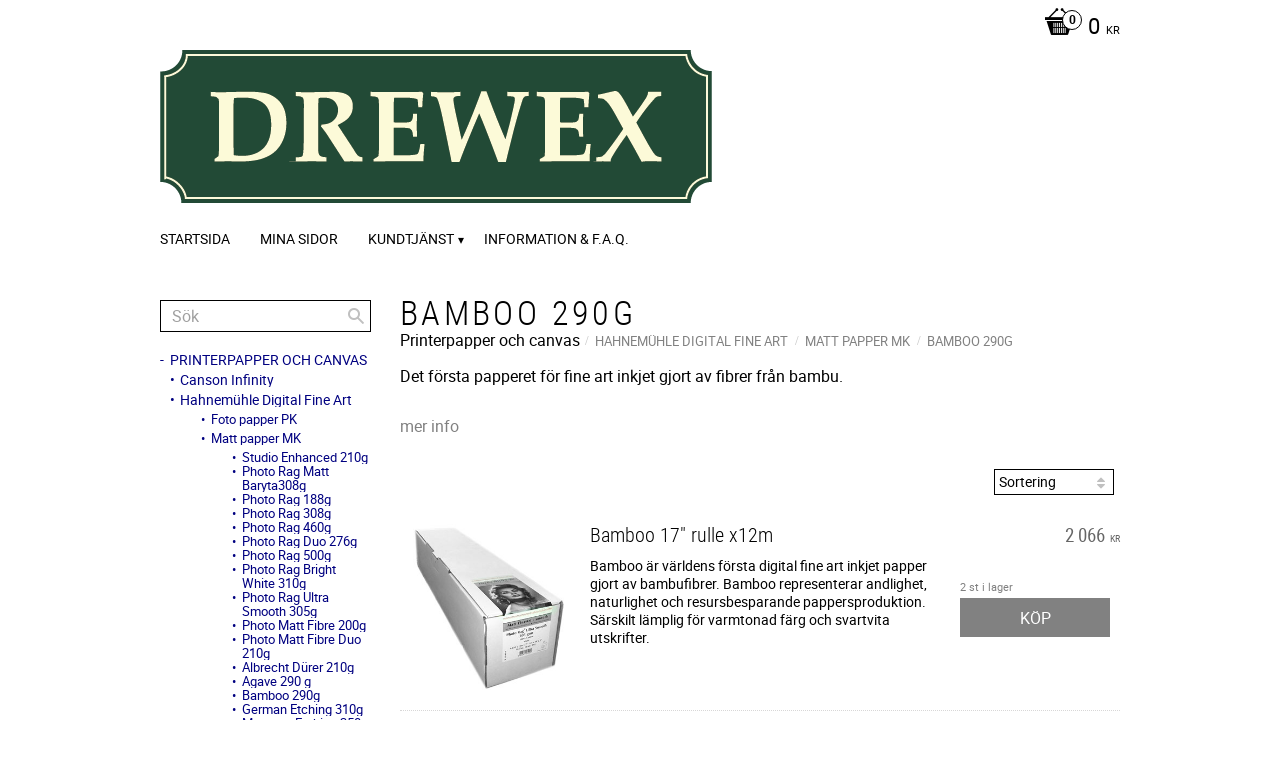

--- FILE ---
content_type: text/html; charset=UTF-8
request_url: https://webbutik.drewex.nu/category/bamboo-290g
body_size: 12736
content:
<!DOCTYPE html>
<html
     id="product-list-page"    class="no-js customer-accounts-enabled pricelist-1 incl-vat  has-sidebar root-category-83 category-60 theme-color-scheme-1 theme-background-pattern-0"
    lang="sv"
    dir="ltr"
    data-country="SE"
    data-currency="SEK"
>

    <head>
        <meta charset="UTF-8" />
        <title>Bamboo 290g</title>
                    <meta name="description" content="Det första papperet för fine art inkjet gjort av fibrer från bambu.mer info" />
                <meta name="viewport" content="width=device-width, initial-scale=1" />
        
                            <link rel="shortcut icon" href="https://cdn.starwebserver.se/shops/drewex/files/resurs-4.png?_=1738325288" />
        
                                    <link rel="canonical" href="https://webbutik.drewex.nu/category/bamboo-290g" />
        
                        
        
        
                        
                <link rel="stylesheet" href="https://cdn.starwebserver.se/62000/css/shop/shop.combined.min.css" />
                                                        
                            <link rel="stylesheet" href="https://cdn.starwebserver.se/62000/themes/milton/css/theme-plugins.combined.min.css" />
                    <link rel="stylesheet" href="https://cdn.starwebserver.se/62000/themes/milton/css/theme.min.css" />
        
                    <link rel="stylesheet" href="https://cdn.starwebserver.se/shops/drewex/themes/milton/css/shop-custom.min.css?_=1738329124" />
        
                <link href="https://fonts.googleapis.com/icon?family=Material+Icons" rel="stylesheet">

                <script>
            var docElement = document.documentElement;
            docElement.className = docElement.className.replace('no-js', 'js');
            eval(decodeURIComponent(Array.prototype.map.call(atob('[base64]'), function(c) {
                    return '%' + ('00' + c.charCodeAt(0).toString(16)).slice(-2)
                }).join('')));        </script>

                                            <meta property="og:site_name" content="Drewex AB" />
                                                <meta property="og:type" content="website" />
                                                <meta property="og:locale" content="sv_SE" />
                                                <meta property="og:title" content="Bamboo 290g" />
                                                <meta property="og:url" content="https://webbutik.drewex.nu/category/bamboo-290g" />
                                                <meta property="og:description" content="Det första papperet för fine art inkjet gjort av fibrer från bambu.mer info" />
                                                <meta property="og:image" content="https://cdn.starwebserver.se/shops/drewex/files/resurs-4.png?_=1738325288" />
                            <meta name="sws:no-image-url" content="https://cdn.starwebserver.se/img/no-image.png" />

        
        
        
        <script>
            var ecommerceContainerIdToProducts = {};

                      
            
            // use Object.assign to cast empty array to object
            ecommerceContainerIdToProducts = Object.assign({}, []);
                </script>

        
        
                    <script type="module" src="https://cdn.starwebserver.se/62000/shop/vendors/scripts/altcha/altcha.min.js"></script>
            </head>
    <body>
    
    
        
                                <div id="page-container">

    <header id="site-header">
        <div class="wrapper">
            <div class="content">

                <div class="main-content">
                    <div class="region first-region has-cart-block" data-region="headerTop" >    <div class="block cart-block block-33">
                <div class="cart-wrap empty-cart">

            <a class="header cart-header" href="/checkout" aria-label="Kundvagn">
                <span class="cart-title">Kundvagn</span>
                <span class="cart-item-count quantity">
                    <span class="cart-items-count-label visually-hidden">Antal produkter: </span>
                    <span class="number">0</span>
                    <span class="unit">st</span>
                </span>
                <span class="cart-sum-label">Totalt</span>
                <span class="price zero"><span class="amount">0</span><span class="currency"> kr</span></span>
                <span class="cart-icon" data-item-count="0" aria-hidden="true"></span>
            </a>

            <div class="cart-content">
                <span class="empty-cart-message">Kundvagnen är tom.</span>

                <ul class="items shopping-cart">

                    <li class="cart-subtotal shopping-cart-subtotal">
                        <span class="caption">Totalt</span>
                        <span class="price zero"><span class="amount">0</span><span class="currency"> kr</span></span>
                    </li>
                </ul>
                <p class="footer cart-footer">
                    <a href="#" class="cart-content-close">Stäng</a>
                    <a href="/checkout" class="checkout-link">Till kassan</a>
                </p>

            </div><!-- /.cart-content -->
        </div><!-- /.cart-wrap -->
            </div> <!-- /.cart-block -->
    <script type="text/x-mustache" id="cartTmpl">
        <div class="cart-wrap{{#hasItems}} cart-has-items{{/hasItems}}{{^hasItems}} empty-cart{{/hasItems}}">

            <a class="header cart-header" href="/checkout" aria-label="Kundvagn">
                <span class="cart-title">Kundvagn</span>
                <span class="cart-item-count quantity">
                    <span class="cart-items-count-label visually-hidden">Antal produkter: </span>
                    <span class="number">{{itemCount}}</span>
                    <span class="unit">st</span>
                </span>
                <span class="cart-sum-label">Totalt</span>
                {{{totalPriceSumHtml}}}
                <span class="cart-icon" data-item-count="{{itemCount}}" aria-hidden="true"></span>
            </a>

            <div class="cart-content">
                {{^items}}
                <span class="empty-cart-message">Kundvagnen är tom.</span>
                                    {{#dbCart}}
                    {{^isSaved}}
                    <span class="db-cart-message"><a href="/customer?redirect=%2Fcategory%2Fbamboo-290g" rel="nofollow">Logga in</a> för att hämta en sparad kundvagn.</span>
                    {{/isSaved}}
                    {{/dbCart}}
                                {{/items}}
                {{#hasItems}}
                {{#dbCart}}
                {{#isSaved}}
                <span class="db-cart-message">Din kundvagn är sparad.</span>
                {{/isSaved}}
                                    {{^isSaved}}
                    <span class="db-cart-message"><a href="/customer?redirect=%2Fcategory%2Fbamboo-290g" rel="nofollow">Logga in</a> för att spara din kundvagn.</span>
                    {{/isSaved}}
                                {{/dbCart}}
                {{/hasItems}}

                <ul class="items shopping-cart">
                    {{#items}}
                    <li class="cart-item shopping-cart-item" data-id-hash="{{idHash}}">
                        {{#productUrl}}<a href="{{productUrl}}">{{/productUrl}}
                            <h3 role="presentation" title="{{fullName}}">{{name}}</h3>
                            <h4 role="presentation">{{#hasVariants}}<span class="variant">{{concatAttributeValues}}</span>{{/hasVariants}}{{#stockStatusText}}<span class="stock-status">{{stockStatusText}}</span>{{/stockStatusText}}{{#displaySku}}<span class="sku" data-title="Artikelnr:">{{sku}}</span>{{/displaySku}}</h4>

                                                        {{#isBundle}}
                            <div class="bundled-product-items">
                                {{#bundledProducts}}
                                <div class="bundled-product-item">
                                    <span class="quantity"><span class="number">{{quantity}}</span><span class="unit"><abbr title="{{unitName}}">{{unitSymbol}}</abbr></span></span>
                                    <span class="title">{{name}}</span>{{#hasVariants}}<span class="variant">{{concatAttributeValues}}</span>{{/hasVariants}}<span class="sku" data-title="Artikelnr:">{{sku}}</span>
                                </div>
                                {{/bundledProducts}}
                            </div>
                            {{/isBundle}}

                            {{#productUrl}}</a>{{/productUrl}}
                        <p class="info cart-item-info">
                            <span class="quantity"><span class="number">{{quantity}}</span><span class="unit"><abbr title="{{unitName}}">{{unitSymbol}}</abbr></span></span>
                            {{{totalPriceHtml}}}
                        </p>
                        <button type="button" title="Ta bort" class="remove-item-action"><span>&times;</span></button>
                    </li>
                    {{/items}}

                    <li class="cart-subtotal shopping-cart-subtotal">
                        <span class="caption">Totalt</span>
                        {{{totalPriceSumHtml}}}
                    </li>
                </ul>
                <p class="footer cart-footer">
                    <a href="#" class="cart-content-close">Stäng</a>
                    <a href="/checkout" class="checkout-link">Till kassan</a>
                </p>

            </div><!-- /.cart-content -->
        </div><!-- /.cart-wrap -->
        </script>
</div>
                    <a href="https://webbutik.drewex.nu" id="home"><img id="shop-logo" src="https://cdn.starwebserver.se/shops/drewex/files/resurs-4.png?_=1738325288" alt="logo" width="552" height="153" /></a>
                    <div class="region last-region has-menu-block" data-region="header" >
<nav class="block menu-block block-31 custom custom-menu-block" aria-label="Meny">

    
    <ul class="menu menu-level-1" role="menubar">
                                <li class="menu-item menu-item-2 menu-level-1-item "
                            data-id="2"
                            data-level="1"
                            role="none"
                        >
                            <a href="/"  title="Startsida"
                                class="menu-title menu-title-2 menu-level-1-title "
                                data-level="1"
                                role="menuitem"
                                
                            >Startsida</a>
            
            
                        </li>
                        <li class="menu-item menu-item-3 menu-level-1-item "
                            data-id="3"
                            data-level="1"
                            role="none"
                        >
                            <a href="/customer"  title="Mina sidor"
                                class="menu-title menu-title-3 menu-level-1-title "
                                data-level="1"
                                role="menuitem"
                                
                            >Mina sidor</a>
            
            
                        </li>
                        <li class="menu-item menu-item-5 menu-level-1-item has-children menu-item-has-children"
                            data-id="5"
                            data-level="1"
                            role="none"
                        >
                            <a href="/customer-service"  title="Kundtjänst"
                                class="menu-title menu-title-5 menu-level-1-title has-children menu-title-has-children"
                                data-level="1"
                                role="menuitem"
                                aria-haspopup="true" aria-expanded="false"
                            >Kundtjänst</a>
            
                                <span class="toggle-static-child-menu toggle-child-menu" role="button" tabindex="0" aria-label="Visa underkategorier" aria-expanded="false" aria-controls="submenu-5"></span>
            
                                <ul class="menu menu-level-2" data-level="2" role="menu" aria-label="Underkategorier">
                                                <li class="menu-item menu-item-6 menu-level-2-item "
                                                    data-id="6"
                                                    data-level="2"
                                                    role="none"
                                                >
                                                    <a href="/page/hur-handlar-jag"  title="Hur handlar jag?"
                                                        class="menu-title menu-title-6 menu-level-2-title "
                                                        data-level="2"
                                                        role="menuitem"
                                                        
                                                    >Hur handlar jag?</a>
                                    
                                    
                                                </li>
                                                <li class="menu-item menu-item-7 menu-level-2-item "
                                                    data-id="7"
                                                    data-level="2"
                                                    role="none"
                                                >
                                                    <a href="/page/kopvillkor"  title="Köpvillkor"
                                                        class="menu-title menu-title-7 menu-level-2-title "
                                                        data-level="2"
                                                        role="menuitem"
                                                        
                                                    >Köpvillkor</a>
                                    
                                    
                                                </li>
                                                <li class="menu-item menu-item-8 menu-level-2-item "
                                                    data-id="8"
                                                    data-level="2"
                                                    role="none"
                                                >
                                                    <a href="/page/policy-och-cookies"  title="Policy och cookies"
                                                        class="menu-title menu-title-8 menu-level-2-title "
                                                        data-level="2"
                                                        role="menuitem"
                                                        
                                                    >Policy och cookies</a>
                                    
                                    
                                                </li>
                                                <li class="menu-item menu-item-9 menu-level-2-item "
                                                    data-id="9"
                                                    data-level="2"
                                                    role="none"
                                                >
                                                    <a href="/page/reklamation-och-retur"  title="Reklamation och retur"
                                                        class="menu-title menu-title-9 menu-level-2-title "
                                                        data-level="2"
                                                        role="menuitem"
                                                        
                                                    >Reklamation och retur</a>
                                    
                                    
                                                </li>
                                </ul>
            
                        </li>
                        <li class="menu-item menu-item-10 menu-level-1-item "
                            data-id="10"
                            data-level="1"
                            role="none"
                        >
                            <a href="/page/information-f-a-q"  title="Information &amp; F.A.Q."
                                class="menu-title menu-title-10 menu-level-1-title "
                                data-level="1"
                                role="menuitem"
                                
                            >Information &amp; F.A.Q.</a>
            
            
                        </li>
            </ul>
</nav>

        <script type="text/x-mustache" id="nodesPartialTmpl">
    {{#nodes}}
        {{^hidden}}
            <li class="menu-item menu-item-{{nodeId}} menu-level-{{nodeLevel}}-item {{cssClasses}}{{#dynamicNode}} dynamic-menu-item{{/dynamicNode}}{{#hasChildren}} menu-item-has-children{{/hasChildren}}"
                data-id="{{nodeId}}"
                data-level="{{nodeLevel}}"
                role="none"
            >
                <a href="{{permalink}}" {{#newWindow}}target="_blank" rel="noopener"{{/newWindow}} title="{{value}}"
                    class="menu-title menu-title-{{nodeId}} menu-level-{{nodeLevel}}-title {{cssClasses}}{{#dynamicNode}} dynamic-menu-title{{/dynamicNode}}{{#hasChildren}} menu-title-has-children{{/hasChildren}}"
                    data-level="{{nodeLevel}}"
                    role="menuitem"
                    {{#hasChildren}}aria-haspopup="true" aria-expanded="false"{{/hasChildren}}
                >{{value}}</a>

                {{#hasChildren}}
                    <span class="{{#dynamicNode}}toggle-dynamic-child-menu{{/dynamicNode}}{{^dynamicNode}}toggle-static-child-menu{{/dynamicNode}} toggle-child-menu" role="button" tabindex="0" aria-label="Visa underkategorier" aria-expanded="false" aria-controls="submenu-{{nodeId}}"></span>

                    <ul class="menu menu-level-{{childNodeLevel}}" data-level="{{childNodeLevel}}" role="menu" aria-label="Underkategorier">
                        {{>nodesPartial}}
                    </ul>
                {{/hasChildren}}

            </li>
        {{/hidden}}
    {{/nodes}}
</script>
    <script type="text/x-mustache" id="menuTreeTmpl">
            {{>nodesPartial}}
        </script>
</div>
                </div>
                <a href="#menu" id="menu"></a>

            </div><!-- .content -->
        </div><!-- .wrapper -->
    </header><!-- #site-header -->

    <div id="content" class="site-content">

        <main id="main-content" >

                <h1 class="page-headline">Bamboo 290g</h1>
<article class="region has-category-block has-product-list-block has-text-block" data-region="0" >
    
    <div class="block category-block block-13" data-category-id="60">

                            <script type="text/x-mustache" id="categoryBreadcrumbPartialTmpl">
                {{#nodes}}
                    {{#isOpen}}
                        {{#openPage}}
                            <a href="{{shopUrl}}" class="breadcrumb"><span>{{name}}</span></a>
                        {{/openPage}}
                        {{^openPage}}
                            <span class="breadcrumb">{{name}}</span>
                        {{/openPage}}
                        {{>categoryBreadcrumbPartial}}
                    {{/isOpen}}
                    {{^isOpen}}
                        {{#selected}}
                            {{#openPage}}
                                <a href="{{shopUrl}}" class="breadcrumb current-breadcrumb"><span>{{name}}</span></a>
                            {{/openPage}}
                            {{^openPage}}
                                <span class="breadcrumb">{{name}}</span>
                            {{/openPage}}
                        {{/selected}}
                    {{/isOpen}}
                {{/nodes}}
            </script>
                        <div class="breadcrumbs">
                                                                <span class="breadcrumb">Printerpapper och canvas</span>
                                                                        <a href="/category/hahnemhle-digital-fine-art" class="breadcrumb"><span>Hahnemühle Digital Fine Art</span></a>
                                                                                                <a href="/category/matt-papper-mk-2" class="breadcrumb"><span>Matt papper MK</span></a>
                                                                                                                            <a href="/category/bamboo-290g" class="breadcrumb current-breadcrumb"><span>Bamboo 290g</span></a>
                                                                                                                                                                                                                                                                                                            </div>
            <script type="text/x-mustache" id="rootCategoriesBreadcrumbTmpl">
                    {{>categoryBreadcrumbPartial}}
                </script>
        

                

                <div class="description category-description"><p>Det första papperet för fine art inkjet gjort av fibrer från bambu.<br /><br /><a href="http://www.hahnemuehle.com/prod/en/212/398/bamboo-290-gsm.html" target="_blank">mer info </a></p></div>
    </div>

<div aria-live="polite" aria-atomic="true" class="visually-hidden favorite-status-announcer"></div>

<div class="block product-list-block block-14"
    data-update-url="/category/60/get-product-list-tmpl-data"
    data-block-id="14"
>

    
    
<div class="product-list">
    
    <!-- Status announcers for screen readers - WCAG 4.1.3 -->
        <div id="cart-announcer-69746a39e2e28-1" class="cart-status-announcer visually-hidden" aria-live="polite" aria-atomic="true" role="status"></div>
    <div id="cart-announcer-69746a39e2e28-2" class="cart-status-announcer visually-hidden" aria-live="polite" aria-atomic="true" role="status"></div>

    <!-- Status announcer for screen readers - WCAG 4.1.3 -->
    <div class="gallery-layout-status-announcer visually-hidden" aria-live="polite" aria-atomic="true" role="status"></div>

            <div class="gallery-header">

            <div class="pagination single-page"></div>
                            <form action="#" class="sort-order field-wrap select-type">
                    <label for="sort-by-select" class="caption visually-hidden"><span>Välj sortering</span></label>
                    <div class="control">
                        <select id="sort-by-select" class="sort-by-select" data-selected="default">
                            <option value="default">Sortering</option>
                            <option value="nameAsc">Produktnamn A-Ö</option>
                            <option value="nameDesc">Produktnamn Ö-A</option>
                            <option value="priceAsc">Lägsta pris</option>
                            <option value="priceDesc">Högsta pris</option>
                            <option value="idDesc">Nyast</option>
                            <option value="idAsc">Äldst</option>
                            <option value="skuAsc">Artikelnummer A-Ö</option>
                            <option value="skuDesc">Artikelnummer Ö-A</option>
                                                    </select>
                    </div>
                </form>
            
            
        </div>
    
                        


    <ul class="products
            gallery products-gallery
            product-list-container
            gallery-layout-1                        ratings            region-search                         has-info-buy-buttons                    "
        data-ga-ecommerce-list-id="category60"
        data-block-id="14"
        >

                    
<li
    class="gallery-item gallery-item-stock-status-1 "
    
>
    <a
        href="/product/bamboo-17-rulle-x12m"
        class="gallery-info-link product-info"
        title="Bamboo 17&quot; rulle x12m - Bamboo är världens första digital fine art inkjet papper gjort av bambufibrer. Bamboo representerar andlighet, naturlighet och resursbesparande pappersproduktion. Särskilt lämplig för varmtonad färg och svartvita utskrifter."
        data-sku="10643467"
        data-id="287"
    >

            <figure>
                <div class="figure-content">
                    <div class="img-wrap">
                        <img
                                                            class="lazy"
                                src="https://cdn.starwebserver.se/img/no-image.png"
                                data-src="https://cdn.starwebserver.se/shops/drewex/files/cache/roll-hahn_tiny.jpg?_=1495195035"
                                data-srcset="https://cdn.starwebserver.se/shops/drewex/files/cache/roll-hahn_micro.jpg?_=1495195035 100w, https://cdn.starwebserver.se/shops/drewex/files/cache/roll-hahn_tiny.jpg?_=1495195035 300w"
                                        data-sizes="(max-width: 501px) 50vw, (max-width: 850px) calc(100vw / 3), (max-width: 1201px) 25vw, (max-width: 1601px) 20vw, (min-width: 1601px) calc(100vw / 6)"
                                                        width="300" height="316" title="" alt="Bamboo 17&quot; rulle x12m"
                            data-ratio="0.949"
                            data-view-format="square_portrait"
                        />
                    </div>
                </div>
            </figure>

        <div class="details">

            <div class="description gallery-item-description">
                <h3>Bamboo 17&quot; rulle x12m</h3>
                <p class="short-description">Bamboo är världens första digital fine art inkjet papper gjort av bambufibrer. Bamboo representerar andlighet, naturlighet och resursbesparande pappersproduktion. Särskilt lämplig för varmtonad färg och svartvita utskrifter.</p>
                <p class="product-sku" title="Artikelnr">10643467</p>
            </div>

                <div class="product-price">
                        <span class="price"><span class="amount">2 066</span><span class="currency"> kr</span></span>
                        <span class="unit">/ <abbr title="Styck">st</abbr></span>
                </div>
        </div><!-- /.details -->


    </a>
    
    <div class="product-offer">
            <dl class="product-details">
                <dt class="stock-status-label">Lagerstatus</dt><dd class="stock-status">2 st i lager</dd>
            </dl>
                    <button type="button" class="button add-to-cart-action add-to-cart" data-name="Bamboo 17&quot; rulle x12m" data-sku="10643467" data-price="2066" data-currency="SEK"><span>Köp</span></button>
            </div><!-- /.product-offer -->
</li>
            
<li
    class="gallery-item gallery-item-stock-status-1 "
    
>
    <a
        href="/product/bamboo-24-rulle-x12m"
        class="gallery-info-link product-info"
        title="Bamboo 24&quot; rulle x12m - Bamboo är världens första digital fine art inkjet papper gjort av bambufibrer. Bamboo representerar andlighet, naturlighet och resursbesparande pappersproduktion. Särskilt lämplig för varmtonad färg och svartvita utskrifter."
        data-sku="10643466"
        data-id="288"
    >

            <figure>
                <div class="figure-content">
                    <div class="img-wrap">
                        <img
                                                            class="lazy"
                                src="https://cdn.starwebserver.se/img/no-image.png"
                                data-src="https://cdn.starwebserver.se/shops/drewex/files/cache/roll-hahn_tiny.jpg?_=1495195035"
                                data-srcset="https://cdn.starwebserver.se/shops/drewex/files/cache/roll-hahn_micro.jpg?_=1495195035 100w, https://cdn.starwebserver.se/shops/drewex/files/cache/roll-hahn_tiny.jpg?_=1495195035 300w"
                                        data-sizes="(max-width: 501px) 50vw, (max-width: 850px) calc(100vw / 3), (max-width: 1201px) 25vw, (max-width: 1601px) 20vw, (min-width: 1601px) calc(100vw / 6)"
                                                        width="300" height="316" title="" alt="Bamboo 24&quot; rulle x12m"
                            data-ratio="0.949"
                            data-view-format="square_portrait"
                        />
                    </div>
                </div>
            </figure>

        <div class="details">

            <div class="description gallery-item-description">
                <h3>Bamboo 24&quot; rulle x12m</h3>
                <p class="short-description">Bamboo är världens första digital fine art inkjet papper gjort av bambufibrer. Bamboo representerar andlighet, naturlighet och resursbesparande pappersproduktion. Särskilt lämplig för varmtonad färg och svartvita utskrifter.</p>
                <p class="product-sku" title="Artikelnr">10643466</p>
            </div>

                <div class="product-price">
                        <span class="price"><span class="amount">2 887</span><span class="currency"> kr</span></span>
                        <span class="unit">/ <abbr title="Styck">st</abbr></span>
                </div>
        </div><!-- /.details -->


    </a>
    
    <div class="product-offer">
            <dl class="product-details">
                <dt class="stock-status-label">Lagerstatus</dt><dd class="stock-status">2 st i lager</dd>
            </dl>
                    <button type="button" class="button add-to-cart-action add-to-cart" data-name="Bamboo 24&quot; rulle x12m" data-sku="10643466" data-price="2887" data-currency="SEK"><span>Köp</span></button>
            </div><!-- /.product-offer -->
</li>
            
<li
    class="gallery-item gallery-item-stock-status-1 "
    
>
    <a
        href="/product/bamboo-290g-a2-box-med-25-ark"
        class="gallery-info-link product-info"
        title="Bamboo 290g, A2 box med 25 ark - Bamboo är världens första digital fine art inkjet papper gjort av bambufibrer. Bamboo representerar andlighet, naturlighet och resursbesparande pappersproduktion. Särskilt lämplig för varmtonad färg och svartvita utskrifter."
        data-sku="10641608"
        data-id="295"
    >

            <figure>
                <div class="figure-content">
                    <div class="img-wrap">
                        <img
                                                            class="lazy"
                                src="https://cdn.starwebserver.se/img/no-image.png"
                                data-src="https://cdn.starwebserver.se/shops/drewex/files/cache/t140-dfa_muster_bamboo_tiny.jpg?_=1495195040"
                                data-srcset="https://cdn.starwebserver.se/shops/drewex/files/cache/t140-dfa_muster_bamboo_micro.jpg?_=1495195040 100w, https://cdn.starwebserver.se/shops/drewex/files/cache/t140-dfa_muster_bamboo_tiny.jpg?_=1495195040 300w"
                                        data-sizes="(max-width: 501px) 50vw, (max-width: 850px) calc(100vw / 3), (max-width: 1201px) 25vw, (max-width: 1601px) 20vw, (min-width: 1601px) calc(100vw / 6)"
                                                        width="140" height="196" title="" alt="Bamboo 290g, A2 box med 25 ark"
                            data-ratio="0.714"
                            data-view-format="portrait"
                        />
                    </div>
                </div>
            </figure>

        <div class="details">

            <div class="description gallery-item-description">
                <h3>Bamboo 290g, A2 box med 25 ark</h3>
                <p class="short-description">Bamboo är världens första digital fine art inkjet papper gjort av bambufibrer. Bamboo representerar andlighet, naturlighet och resursbesparande pappersproduktion. Särskilt lämplig för varmtonad färg och svartvita utskrifter.</p>
                <p class="product-sku" title="Artikelnr">10641608</p>
            </div>

                <div class="product-price">
                        <span class="price"><span class="amount">2 588</span><span class="currency"> kr</span></span>
                        <span class="unit">/ <abbr title="Styck">st</abbr></span>
                </div>
        </div><!-- /.details -->


    </a>
    
    <div class="product-offer">
            <dl class="product-details">
                <dt class="stock-status-label">Lagerstatus</dt><dd class="stock-status">3 st i lager</dd>
            </dl>
                    <button type="button" class="button add-to-cart-action add-to-cart" data-name="Bamboo 290g, A2 box med 25 ark" data-sku="10641608" data-price="2588" data-currency="SEK"><span>Köp</span></button>
            </div><!-- /.product-offer -->
</li>
            
<li
    class="gallery-item gallery-item-stock-status-1 "
    
>
    <a
        href="/product/bamboo-290g-a3-box-med-25-ark"
        class="gallery-info-link product-info"
        title="Bamboo 290g, A3 box med 25 ark - Bamboo är världens första digital fine art inkjet papper gjort av bambufibrer. Bamboo representerar andlighet, naturlighet och resursbesparande pappersproduktion. Särskilt lämplig för varmtonad färg och svartvita utskrifter."
        data-sku="10641610"
        data-id="293"
    >

            <figure>
                <div class="figure-content">
                    <div class="img-wrap">
                        <img
                                                            class="lazy"
                                src="https://cdn.starwebserver.se/img/no-image.png"
                                data-src="https://cdn.starwebserver.se/shops/drewex/files/cache/t140-dfa_muster_bamboo_tiny.jpg?_=1495195040"
                                data-srcset="https://cdn.starwebserver.se/shops/drewex/files/cache/t140-dfa_muster_bamboo_micro.jpg?_=1495195040 100w, https://cdn.starwebserver.se/shops/drewex/files/cache/t140-dfa_muster_bamboo_tiny.jpg?_=1495195040 300w"
                                        data-sizes="(max-width: 501px) 50vw, (max-width: 850px) calc(100vw / 3), (max-width: 1201px) 25vw, (max-width: 1601px) 20vw, (min-width: 1601px) calc(100vw / 6)"
                                                        width="140" height="196" title="" alt="Bamboo 290g, A3 box med 25 ark"
                            data-ratio="0.714"
                            data-view-format="portrait"
                        />
                    </div>
                </div>
            </figure>

        <div class="details">

            <div class="description gallery-item-description">
                <h3>Bamboo 290g, A3 box med 25 ark</h3>
                <p class="short-description">Bamboo är världens första digital fine art inkjet papper gjort av bambufibrer. Bamboo representerar andlighet, naturlighet och resursbesparande pappersproduktion. Särskilt lämplig för varmtonad färg och svartvita utskrifter.</p>
                <p class="product-sku" title="Artikelnr">10641610</p>
            </div>

                <div class="product-price">
                        <span class="price"><span class="amount">1 324</span><span class="currency"> kr</span></span>
                        <span class="unit">/ <abbr title="Styck">st</abbr></span>
                </div>
        </div><!-- /.details -->


    </a>
    
    <div class="product-offer">
            <dl class="product-details">
                <dt class="stock-status-label">Lagerstatus</dt><dd class="stock-status">3 st i lager</dd>
            </dl>
                    <button type="button" class="button add-to-cart-action add-to-cart" data-name="Bamboo 290g, A3 box med 25 ark" data-sku="10641610" data-price="1324" data-currency="SEK"><span>Köp</span></button>
            </div><!-- /.product-offer -->
</li>
            
<li
    class="gallery-item gallery-item-stock-status-1 "
    
>
    <a
        href="/product/bamboo-290g-a3-box-med-25-ark-2"
        class="gallery-info-link product-info"
        title="Bamboo 290g, A3+ box med 25 ark - Bamboo är världens första digital fine art inkjet papper gjort av bambufibrer. Bamboo representerar andlighet, naturlighet och resursbesparande pappersproduktion. Särskilt lämplig för varmtonad färg och svartvita utskrifter."
        data-sku="10641609"
        data-id="294"
    >

            <figure>
                <div class="figure-content">
                    <div class="img-wrap">
                        <img
                                                            class="lazy"
                                src="https://cdn.starwebserver.se/img/no-image.png"
                                data-src="https://cdn.starwebserver.se/shops/drewex/files/cache/t140-dfa_muster_bamboo_tiny.jpg?_=1495195040"
                                data-srcset="https://cdn.starwebserver.se/shops/drewex/files/cache/t140-dfa_muster_bamboo_micro.jpg?_=1495195040 100w, https://cdn.starwebserver.se/shops/drewex/files/cache/t140-dfa_muster_bamboo_tiny.jpg?_=1495195040 300w"
                                        data-sizes="(max-width: 501px) 50vw, (max-width: 850px) calc(100vw / 3), (max-width: 1201px) 25vw, (max-width: 1601px) 20vw, (min-width: 1601px) calc(100vw / 6)"
                                                        width="140" height="196" title="" alt="Bamboo 290g, A3+ box med 25 ark"
                            data-ratio="0.714"
                            data-view-format="portrait"
                        />
                    </div>
                </div>
            </figure>

        <div class="details">

            <div class="description gallery-item-description">
                <h3>Bamboo 290g, A3+ box med 25 ark</h3>
                <p class="short-description">Bamboo är världens första digital fine art inkjet papper gjort av bambufibrer. Bamboo representerar andlighet, naturlighet och resursbesparande pappersproduktion. Särskilt lämplig för varmtonad färg och svartvita utskrifter.</p>
                <p class="product-sku" title="Artikelnr">10641609</p>
            </div>

                <div class="product-price">
                        <span class="price"><span class="amount">1 683</span><span class="currency"> kr</span></span>
                        <span class="unit">/ <abbr title="Styck">st</abbr></span>
                </div>
        </div><!-- /.details -->


    </a>
    
    <div class="product-offer">
            <dl class="product-details">
                <dt class="stock-status-label">Lagerstatus</dt><dd class="stock-status">7 st i lager</dd>
            </dl>
                    <button type="button" class="button add-to-cart-action add-to-cart" data-name="Bamboo 290g, A3+ box med 25 ark" data-sku="10641609" data-price="1683" data-currency="SEK"><span>Köp</span></button>
            </div><!-- /.product-offer -->
</li>
            
<li
    class="gallery-item gallery-item-stock-status-1 "
    
>
    <a
        href="/product/bamboo-290g-a4-box-med-25-ark"
        class="gallery-info-link product-info"
        title="Bamboo 290g, A4 box 25 ark - Bamboo är världens första digital fine art inkjet papper gjort av bambufibrer. Bamboo representerar andlighet, naturlighet och resursbesparande pappersproduktion. Särskilt lämplig för varmtonad färg och svartvita utskrifter."
        data-sku="10641611"
        data-id="292"
    >

            <figure>
                <div class="figure-content">
                    <div class="img-wrap">
                        <img
                                                            class="lazy"
                                src="https://cdn.starwebserver.se/img/no-image.png"
                                data-src="https://cdn.starwebserver.se/shops/drewex/files/cache/t140-dfa_muster_bamboo_tiny.jpg?_=1495195040"
                                data-srcset="https://cdn.starwebserver.se/shops/drewex/files/cache/t140-dfa_muster_bamboo_micro.jpg?_=1495195040 100w, https://cdn.starwebserver.se/shops/drewex/files/cache/t140-dfa_muster_bamboo_tiny.jpg?_=1495195040 300w"
                                        data-sizes="(max-width: 501px) 50vw, (max-width: 850px) calc(100vw / 3), (max-width: 1201px) 25vw, (max-width: 1601px) 20vw, (min-width: 1601px) calc(100vw / 6)"
                                                        width="140" height="196" title="" alt="Bamboo 290g, A4 box 25 ark"
                            data-ratio="0.714"
                            data-view-format="portrait"
                        />
                    </div>
                </div>
            </figure>

        <div class="details">

            <div class="description gallery-item-description">
                <h3>Bamboo 290g, A4 box 25 ark</h3>
                <p class="short-description">Bamboo är världens första digital fine art inkjet papper gjort av bambufibrer. Bamboo representerar andlighet, naturlighet och resursbesparande pappersproduktion. Särskilt lämplig för varmtonad färg och svartvita utskrifter.</p>
                <p class="product-sku" title="Artikelnr">10641611</p>
            </div>

                <div class="product-price">
                        <span class="price"><span class="amount">668</span><span class="currency"> kr</span></span>
                        <span class="unit">/ <abbr title="Styck">st</abbr></span>
                </div>
        </div><!-- /.details -->


    </a>
    
    <div class="product-offer">
            <dl class="product-details">
                <dt class="stock-status-label">Lagerstatus</dt><dd class="stock-status">5 st i lager</dd>
            </dl>
                    <button type="button" class="button add-to-cart-action add-to-cart" data-name="Bamboo 290g, A4 box 25 ark" data-sku="10641611" data-price="668" data-currency="SEK"><span>Köp</span></button>
            </div><!-- /.product-offer -->
</li>
            
<li
    class="gallery-item gallery-item-stock-status-1 "
    
>
    <a
        href="/product/bamboo-36-rulle-x12m"
        class="gallery-info-link product-info"
        title="Bamboo 36&quot; rulle x12m - Bamboo är världens första digital fine art inkjet papper gjort av bambufibrer. Bamboo representerar andlighet, naturlighet och resursbesparande pappersproduktion. Särskilt lämplig för varmtonad färg och svartvita utskrifter."
        data-sku="10643465"
        data-id="289"
    >

            <figure>
                <div class="figure-content">
                    <div class="img-wrap">
                        <img
                                                            class="lazy"
                                src="https://cdn.starwebserver.se/img/no-image.png"
                                data-src="https://cdn.starwebserver.se/shops/drewex/files/cache/roll-hahn_tiny.jpg?_=1495195035"
                                data-srcset="https://cdn.starwebserver.se/shops/drewex/files/cache/roll-hahn_micro.jpg?_=1495195035 100w, https://cdn.starwebserver.se/shops/drewex/files/cache/roll-hahn_tiny.jpg?_=1495195035 300w"
                                        data-sizes="(max-width: 501px) 50vw, (max-width: 850px) calc(100vw / 3), (max-width: 1201px) 25vw, (max-width: 1601px) 20vw, (min-width: 1601px) calc(100vw / 6)"
                                                        width="300" height="316" title="" alt="Bamboo 36&quot; rulle x12m"
                            data-ratio="0.949"
                            data-view-format="square_portrait"
                        />
                    </div>
                </div>
            </figure>

        <div class="details">

            <div class="description gallery-item-description">
                <h3>Bamboo 36&quot; rulle x12m</h3>
                <p class="short-description">Bamboo är världens första digital fine art inkjet papper gjort av bambufibrer. Bamboo representerar andlighet, naturlighet och resursbesparande pappersproduktion. Särskilt lämplig för varmtonad färg och svartvita utskrifter.</p>
                <p class="product-sku" title="Artikelnr">10643465</p>
            </div>

                <div class="product-price">
                        <span class="price"><span class="amount">4 289</span><span class="currency"> kr</span></span>
                        <span class="unit">/ <abbr title="Styck">st</abbr></span>
                </div>
        </div><!-- /.details -->


    </a>
    
    <div class="product-offer">
            <dl class="product-details">
                <dt class="stock-status-label">Lagerstatus</dt><dd class="stock-status">1 st i lager</dd>
            </dl>
                    <button type="button" class="button add-to-cart-action add-to-cart" data-name="Bamboo 36&quot; rulle x12m" data-sku="10643465" data-price="4289" data-currency="SEK"><span>Köp</span></button>
            </div><!-- /.product-offer -->
</li>
            
<li
    class="gallery-item gallery-item-stock-status-1 "
    
>
    <a
        href="/product/bamboo-44-rulle-x12m"
        class="gallery-info-link product-info"
        title="Bamboo 44&quot; rulle x12m - Bamboo är världens första digital fine art inkjet papper gjort av bambufibrer. Bamboo representerar andlighet, naturlighet och resursbesparande pappersproduktion. Särskilt lämplig för varmtonad färg och svartvita utskrifter."
        data-sku="10643464"
        data-id="290"
    >

            <figure>
                <div class="figure-content">
                    <div class="img-wrap">
                        <img
                                                            class="lazy"
                                src="https://cdn.starwebserver.se/img/no-image.png"
                                data-src="https://cdn.starwebserver.se/shops/drewex/files/cache/roll-hahn_tiny.jpg?_=1495195035"
                                data-srcset="https://cdn.starwebserver.se/shops/drewex/files/cache/roll-hahn_micro.jpg?_=1495195035 100w, https://cdn.starwebserver.se/shops/drewex/files/cache/roll-hahn_tiny.jpg?_=1495195035 300w"
                                        data-sizes="(max-width: 501px) 50vw, (max-width: 850px) calc(100vw / 3), (max-width: 1201px) 25vw, (max-width: 1601px) 20vw, (min-width: 1601px) calc(100vw / 6)"
                                                        width="300" height="316" title="" alt="Bamboo 44&quot; rulle x12m"
                            data-ratio="0.949"
                            data-view-format="square_portrait"
                        />
                    </div>
                </div>
            </figure>

        <div class="details">

            <div class="description gallery-item-description">
                <h3>Bamboo 44&quot; rulle x12m</h3>
                <p class="short-description">Bamboo är världens första digital fine art inkjet papper gjort av bambufibrer. Bamboo representerar andlighet, naturlighet och resursbesparande pappersproduktion. Särskilt lämplig för varmtonad färg och svartvita utskrifter.</p>
                <p class="product-sku" title="Artikelnr">10643464</p>
            </div>

                <div class="product-price">
                        <span class="price"><span class="amount">5 190</span><span class="currency"> kr</span></span>
                        <span class="unit">/ <abbr title="Styck">st</abbr></span>
                </div>
        </div><!-- /.details -->


    </a>
    
    <div class="product-offer">
            <dl class="product-details">
                <dt class="stock-status-label">Lagerstatus</dt><dd class="stock-status">1 st i lager</dd>
            </dl>
                    <button type="button" class="button add-to-cart-action add-to-cart" data-name="Bamboo 44&quot; rulle x12m" data-sku="10643464" data-price="5190" data-currency="SEK"><span>Köp</span></button>
            </div><!-- /.product-offer -->
</li>
            </ul> <!-- /.products -->
            <script>
            window.lazyFunctions = {
                secondary: function (element) {
                    if (!element.closest('.figure-content') || !element.closest('.img-wrap')) return;

                    element.addEventListener('load', function() {
                        if (element.closest('.figure-content').matches(':hover')) {
                            element.closest('.img-wrap').children[0].style.display = 'none';
                        }
                        element.closest('.figure-content').addEventListener('pointerenter', function (event) {
                            if (event.target.firstElementChild.childElementCount > 1) {
                                event.target.firstElementChild.firstElementChild.style.display = 'none';
                            }
                        });
                        element.closest('.figure-content').addEventListener('pointerleave', function (event) {
                            if (event.target.firstElementChild.childElementCount > 1) {
                                event.target.firstElementChild.firstElementChild.style = {};
                            }
                        });
                    }, { once: true });
                },
            }
            function executeLazyFunction(element) {
                var lazyFunctionName = element.getAttribute("data-lazy-function");
                var lazyFunction = window.lazyFunctions[lazyFunctionName];
                if (!lazyFunction) return;
                lazyFunction(element);
            }
            window.lazyLoadOptions = {
                unobserve_entered: true,
                callback_enter: executeLazyFunction,
            };
            window.addEventListener(
                "LazyLoad::Initialized",
                function (event) {
                    window.productListLazyLoadInstance = event.detail.instance;
                },
                false
            );
        </script>
        <script async src="https://cdn.jsdelivr.net/npm/vanilla-lazyload@17.5.0/dist/lazyload.min.js"></script>
    
    <script type="text/x-mustache" id="productListTmpl">
        {{#products}}
            
<li
    class="gallery-item{{^hidePrice}}{{#savePercentOnDiscountedPrice}} save-percent{{/savePercentOnDiscountedPrice}}{{/hidePrice}}{{#isBundle}} is-bundle{{/isBundle}}{{#hasBoostVariants}} has-boost-variants{{/hasBoostVariants}}{{#hasVariants}} has-product-variants{{/hasVariants}}{{#hasLabels}} has-product-label{{/hasLabels}}{{#stockStatusId}} gallery-item-stock-status-{{stockStatusId}}{{/stockStatusId}} "
    {{^hidePrice}}{{#savePercentOnDiscountedPrice}}data-save-percent-title="Kampanj!"{{/savePercentOnDiscountedPrice}}{{/hidePrice}}
    {{#metaData}}
        data-meta-data-{{id}}-type="{{type}}"
        data-meta-data-{{id}}-value="{{value}}"
    {{/metaData}}
>
    <a
        href="{{url}}"
        class="gallery-info-link product-info"
        title="{{name}} - {{shortDescription}}"
        data-sku="{{sku}}"
        data-id="{{id}}"
    >

        {{#image}}
            <figure{{#default}} class="no-image"{{/default}}>
                <div class="figure-content">
                    <div class="img-wrap{{#secondaryImage}} has-hover{{/secondaryImage}}">
                        <img
                                                            class="lazy"
                                src="https://cdn.starwebserver.se/img/no-image.png"
                                data-src="{{url}}"
                                {{#srcset}}data-srcset="{{srcset}}"{{/srcset}}
                                {{#srcset}}
                                    {{#sizes}}
                                        data-sizes="{{sizes}}"
                                    {{/sizes}}
                                    {{^sizes}}
                                        data-sizes="(max-width: 501px) 50vw, (max-width: 850px) calc(100vw / 3), (max-width: 1201px) 25vw, (max-width: 1601px) 20vw, (min-width: 1601px) calc(100vw / 6)"
                                    {{/sizes}}
                                {{/srcset}}
                                                        width="{{width}}" height="{{height}}" title="{{title}}" alt="{{alt}}"
                            data-ratio="{{ratio}}"
                            data-view-format="{{viewFormat}}"
                        />
                        {{#secondaryImage}}
                            <img
                                                                    class="hover lazy"
                                    data-lazy-function="secondary"
                                    src="https://cdn.starwebserver.se/img/no-image.png"
                                    data-src="{{url}}"
                                    {{#srcset}}data-srcset="{{srcset}}"{{/srcset}}
                                    {{#srcset}}
                                        {{#sizes}}
                                            data-sizes="{{sizes}}"
                                        {{/sizes}}
                                        {{^sizes}}
                                            data-sizes="(max-width: 501px) 50vw, (max-width: 850px) calc(100vw / 3), (max-width: 1201px) 25vw, (max-width: 1601px) 20vw, (min-width: 1601px) calc(100vw / 6)"
                                        {{/sizes}}
                                    {{/srcset}}
                                                                            width="{{width}}" height="{{height}}" title="{{title}}" alt="{{alt}}"
                                data-ratio="{{ratio}}"
                                data-view-format="{{viewFormat}}"
                            />
                        {{/secondaryImage}}
                    </div>
                </div>
            </figure>
        {{/image}}

        <div class="details{{#hidePrice}} no-price{{/hidePrice}}">

            <div class="description gallery-item-description">
                <h3>{{name}}</h3>
                <p class="short-description">{{shortDescription}}</p>
                <p class="product-sku" title="Artikelnr">{{sku}}</p>
                {{#reviews}}
                    <div class="rating rating-{{reviews.average}}" title="Betyg: {{reviews.average}} av 5 stjärnor. Baserat på {{reviews.total}} betyg">
                        <span class="rating-value">
                            Betyg: <span>{{reviews.average}}</span> av                        </span>
                        <span class="review-count">
                            Baserat på <span>{{reviews.total}}</span> betyg.                        </span>
                    </div>
                {{/reviews}}
            </div>

            {{^hidePrice}}
                <div class="product-price">
                    {{^originalPrice}}
                        {{{sellingPriceHtml}}}
                        <span class="unit">/ <abbr title="{{unitName}}">{{unitSymbol}}</abbr></span>
                    {{/originalPrice}}
                    {{#originalPrice}}
                        <div class="selling-price">
                            {{{sellingPriceHtml}}}
                            <span class="unit">/ <abbr title="{{unitName}}">{{unitSymbol}}</abbr></span>
                        </div>
                        <div class="original-price">
                            {{{originalPriceHtml}}}
                            <span class="unit">/ <abbr title="{{unitName}}">{{unitSymbol}}</abbr></span>
                        </div>
                    {{/originalPrice}}
                    {{#historyCheapestPrice}}
                        <div class="price-history">
                            <span class="price-history-text">Lägsta pris senaste 30 dagar:</span>
                            <span class="price-history-value">{{{historyCheapestPrice}}}</span>
                        </div>
                    {{/historyCheapestPrice}}
                    {{#isMetaDataAvailable}}
                        <ul class="product-list-extra-information-addon hidden">
                            {{#metaData}}
                            <li class="product-list-extra-information-addon-item product-list-extra-information-addon-item-{{id}}">
                                <dt class="product-list-extra-information-addon-item-type product-list-extra-information-addon-item-{{id}}-type">{{type}}:</dt>
                                <dd class="product-list-extra-information-addon-item-value product-list-extra-information-addon-item-{{id}}-value">{{value}}</dd>
                            </li>
                            {{/metaData}}
                        </ul>
                    {{/isMetaDataAvailable}}
                </div>
            {{/hidePrice}}
        </div><!-- /.details -->

        {{^hidePrice}}
            {{#savePercentOnDiscountedPrice}}
                <div class="save-percent save-percent-info">
                    <span class="label">Spara</span>
                    <span class="percentage"><span class="value">{{savePercentOnDiscountedPrice}}</span> <span class="unit">%</span></span>
                </div>
            {{/savePercentOnDiscountedPrice}}
        {{/hidePrice}}

        {{#labels}}
            <div class="product-label product-label-{{index}} product-label-id-{{labelId}} {{classes}}" title="{{name}}"><span>{{name}}</span></div>
        {{/labels}}
    </a>
    
    <div class="product-offer">
        {{#stockStatusText}}
            <dl class="product-details">
                <dt class="stock-status-label">Lagerstatus</dt><dd class="stock-status">{{stockStatusText}}</dd>
            </dl>
        {{/stockStatusText}}
                            {{^hidePrice}}
                {{#buyable}}
                    <button type="button" class="button add-to-cart-action add-to-cart" data-name="{{name}}" data-sku="{{sku}}" data-price="{{sellingPrice}}" data-currency="SEK"><span>Köp</span></button>
                {{/buyable}}
                {{^buyable}}
                    <a href="{{url}}" class="button info" aria-hidden="true" tabindex="-1"><span>Info</span></a>
                {{/buyable}}
            {{/hidePrice}}
            {{#hidePrice}}
                <a href="{{url}}" class="button info" aria-hidden="true" tabindex="-1"><span>Info</span></a>
            {{/hidePrice}}
            </div><!-- /.product-offer -->
</li>
        {{/products}}
        {{^products}}
            <li class="no-products">Inga produkter hittades.</li>
        {{/products}}
        </script>

    <div class="pagination single-page"></div>
    <div class="loader hide"><span></span></div>

</div><!-- /.product-list -->
</div>

    
    
    
</article>


        </main><!-- #main-content -->

        
            <div id="content-sidebar" class="sidebar region has-search-block has-category-tree-block has-text-block" role="complementary" data-region="sidebar" >

                <div class="block search-block block-34">
    <h3>Sök</h3>
    <div class="content">
        <form action="/search" method="get">
            <div class="field-wrap search-type required">
                <label for="search-field-block-34" class="caption"><span>Sök produkter & kategorier</span></label>
                <div class="control">
                    <input type="search" name="q" id="search-field-block-34" class="autocomplete" value="" placeholder="Sök" data-text-header="Produkter" data-text-link="Visa alla" aria-label="Sök produkter &amp; kategorier" />
                </div>
            </div>
            <button type="submit" aria-label="Sök"><span aria-hidden="true">Sök</span></button>
        </form>
    </div>
</div>
<nav class="block category-tree-block block-35 text_dark_blue category-menu-block menu-block category" aria-label="Kategoriträd">

    
    <ul class="menu menu-level-1 category-menu" role="menubar">
                    <li class="menu-item menu-item-83 menu-level-1-item menu-item-has-children-loaded current-menu-ancestor open has-children menu-item-has-children menu-item-has-title-without-link"
                    data-level="1" role="none"
                >
                    <a 
                        data-id="83"
                        data-level="1"
                        class="menu-title menu-title-83 category-node menu-level-1-title has-children menu-title-has-children load-tree open"
                        title="Printerpapper och canvas"
                        role="menuitem"
                        aria-haspopup="true" aria-expanded="true"
                    >Printerpapper och canvas</a>
        
                    <span class="toggle-static-child-menu toggle-child-menu" role="button" tabindex="0" aria-label="Visa underkategorier"></span>
        
                        <ul class="menu menu-level-2" data-level="2" role="menu" aria-label="Underkategorier">
                                    <li class="menu-item menu-item-9 menu-level-2-item has-children menu-item-has-children"
                                        data-level="2" role="none"
                                    >
                                        <a href="/category/canson-infinity"
                                            data-id="9"
                                            data-level="2"
                                            class="menu-title menu-title-9 category-node menu-level-2-title has-children menu-title-has-children open-page"
                                            title="Canson Infinity"
                                            role="menuitem"
                                            aria-haspopup="true" aria-expanded="false"
                                        >Canson Infinity</a>
                            
                                        <span class="toggle-static-child-menu toggle-child-menu" role="button" tabindex="0" aria-label="Visa underkategorier"></span>
                            
                                        <span class="toggle-static-child-menu toggle-child-menu" role="button" tabindex="0" aria-label="Visa underkategorier" aria-expanded="false"></span>
                                    </li>
                                    <li class="menu-item menu-item-10 menu-level-2-item menu-item-has-children-loaded current-menu-ancestor open has-children menu-item-has-children"
                                        data-level="2" role="none"
                                    >
                                        <a href="/category/hahnemhle-digital-fine-art"
                                            data-id="10"
                                            data-level="2"
                                            class="menu-title menu-title-10 category-node menu-level-2-title has-children menu-title-has-children open-page open"
                                            title="Hahnemühle Digital Fine Art"
                                            role="menuitem"
                                            aria-haspopup="true" aria-expanded="true"
                                        >Hahnemühle Digital Fine Art</a>
                            
                                        <span class="toggle-static-child-menu toggle-child-menu" role="button" tabindex="0" aria-label="Visa underkategorier"></span>
                            
                                            <ul class="menu menu-level-3" data-level="3" role="menu" aria-label="Underkategorier">
                                                        <li class="menu-item menu-item-95 menu-level-3-item has-children menu-item-has-children"
                                                            data-level="3" role="none"
                                                        >
                                                            <a href="/category/foto-papper-pk"
                                                                data-id="95"
                                                                data-level="3"
                                                                class="menu-title menu-title-95 category-node menu-level-3-title has-children menu-title-has-children open-page"
                                                                title="Foto papper PK"
                                                                role="menuitem"
                                                                aria-haspopup="true" aria-expanded="false"
                                                            >Foto papper PK</a>
                                                
                                                            <span class="toggle-static-child-menu toggle-child-menu" role="button" tabindex="0" aria-label="Visa underkategorier"></span>
                                                
                                                            <span class="toggle-static-child-menu toggle-child-menu" role="button" tabindex="0" aria-label="Visa underkategorier" aria-expanded="false"></span>
                                                        </li>
                                                        <li class="menu-item menu-item-94 menu-level-3-item menu-item-has-children-loaded current-menu-ancestor open has-children menu-item-has-children"
                                                            data-level="3" role="none"
                                                        >
                                                            <a href="/category/matt-papper-mk-2"
                                                                data-id="94"
                                                                data-level="3"
                                                                class="menu-title menu-title-94 category-node menu-level-3-title has-children menu-title-has-children open-page open"
                                                                title="Matt papper MK"
                                                                role="menuitem"
                                                                aria-haspopup="true" aria-expanded="true"
                                                            >Matt papper MK</a>
                                                
                                                            <span class="toggle-static-child-menu toggle-child-menu" role="button" tabindex="0" aria-label="Visa underkategorier"></span>
                                                
                                                                <ul class="menu menu-level-4" data-level="4" role="menu" aria-label="Underkategorier">
                                                                            <li class="menu-item menu-item-172 menu-level-4-item no-children"
                                                                                data-level="4" role="none"
                                                                            >
                                                                                <a href="/category/studio-enhanced-210g"
                                                                                    data-id="172"
                                                                                    data-level="4"
                                                                                    class="menu-title menu-title-172 category-node menu-level-4-title no-children open-page"
                                                                                    title="Studio Enhanced 210g"
                                                                                    role="menuitem"
                                                                                    
                                                                                >Studio Enhanced 210g</a>
                                                                    
                                                                                
                                                                    
                                                                                
                                                                            </li>
                                                                            <li class="menu-item menu-item-170 menu-level-4-item no-children"
                                                                                data-level="4" role="none"
                                                                            >
                                                                                <a href="/category/photo-rag-matt-baryta308g"
                                                                                    data-id="170"
                                                                                    data-level="4"
                                                                                    class="menu-title menu-title-170 category-node menu-level-4-title no-children open-page"
                                                                                    title="Photo Rag Matt Baryta308g"
                                                                                    role="menuitem"
                                                                                    
                                                                                >Photo Rag Matt Baryta308g</a>
                                                                    
                                                                                
                                                                    
                                                                                
                                                                            </li>
                                                                            <li class="menu-item menu-item-54 menu-level-4-item no-children"
                                                                                data-level="4" role="none"
                                                                            >
                                                                                <a href="/category/photo-rag-188g"
                                                                                    data-id="54"
                                                                                    data-level="4"
                                                                                    class="menu-title menu-title-54 category-node menu-level-4-title no-children open-page"
                                                                                    title="Photo Rag 188g"
                                                                                    role="menuitem"
                                                                                    
                                                                                >Photo Rag 188g</a>
                                                                    
                                                                                
                                                                    
                                                                                
                                                                            </li>
                                                                            <li class="menu-item menu-item-26 menu-level-4-item no-children"
                                                                                data-level="4" role="none"
                                                                            >
                                                                                <a href="/category/photo-rag-308g"
                                                                                    data-id="26"
                                                                                    data-level="4"
                                                                                    class="menu-title menu-title-26 category-node menu-level-4-title no-children open-page"
                                                                                    title="Photo Rag 308g"
                                                                                    role="menuitem"
                                                                                    
                                                                                >Photo Rag 308g</a>
                                                                    
                                                                                
                                                                    
                                                                                
                                                                            </li>
                                                                            <li class="menu-item menu-item-116 menu-level-4-item no-children"
                                                                                data-level="4" role="none"
                                                                            >
                                                                                <a href="/category/photo-rag-460g"
                                                                                    data-id="116"
                                                                                    data-level="4"
                                                                                    class="menu-title menu-title-116 category-node menu-level-4-title no-children open-page"
                                                                                    title="Photo Rag 460g"
                                                                                    role="menuitem"
                                                                                    
                                                                                >Photo Rag 460g</a>
                                                                    
                                                                                
                                                                    
                                                                                
                                                                            </li>
                                                                            <li class="menu-item menu-item-99 menu-level-4-item no-children"
                                                                                data-level="4" role="none"
                                                                            >
                                                                                <a href="/category/photo-rag-duo-276g"
                                                                                    data-id="99"
                                                                                    data-level="4"
                                                                                    class="menu-title menu-title-99 category-node menu-level-4-title no-children open-page"
                                                                                    title="Photo Rag Duo 276g"
                                                                                    role="menuitem"
                                                                                    
                                                                                >Photo Rag Duo 276g</a>
                                                                    
                                                                                
                                                                    
                                                                                
                                                                            </li>
                                                                            <li class="menu-item menu-item-55 menu-level-4-item no-children"
                                                                                data-level="4" role="none"
                                                                            >
                                                                                <a href="/category/photo-rag-500g"
                                                                                    data-id="55"
                                                                                    data-level="4"
                                                                                    class="menu-title menu-title-55 category-node menu-level-4-title no-children open-page"
                                                                                    title="Photo Rag 500g"
                                                                                    role="menuitem"
                                                                                    
                                                                                >Photo Rag 500g</a>
                                                                    
                                                                                
                                                                    
                                                                                
                                                                            </li>
                                                                            <li class="menu-item menu-item-98 menu-level-4-item no-children"
                                                                                data-level="4" role="none"
                                                                            >
                                                                                <a href="/category/photo-rag-bright-white-310g"
                                                                                    data-id="98"
                                                                                    data-level="4"
                                                                                    class="menu-title menu-title-98 category-node menu-level-4-title no-children open-page"
                                                                                    title="Photo Rag Bright White 310g"
                                                                                    role="menuitem"
                                                                                    
                                                                                >Photo Rag Bright White 310g</a>
                                                                    
                                                                                
                                                                    
                                                                                
                                                                            </li>
                                                                            <li class="menu-item menu-item-100 menu-level-4-item no-children"
                                                                                data-level="4" role="none"
                                                                            >
                                                                                <a href="/category/photo-rag-ultra-smooth-305g"
                                                                                    data-id="100"
                                                                                    data-level="4"
                                                                                    class="menu-title menu-title-100 category-node menu-level-4-title no-children open-page"
                                                                                    title="Photo Rag Ultra Smooth 305g"
                                                                                    role="menuitem"
                                                                                    
                                                                                >Photo Rag Ultra Smooth 305g</a>
                                                                    
                                                                                
                                                                    
                                                                                
                                                                            </li>
                                                                            <li class="menu-item menu-item-110 menu-level-4-item no-children"
                                                                                data-level="4" role="none"
                                                                            >
                                                                                <a href="/category/photo-matt-fibre-200g"
                                                                                    data-id="110"
                                                                                    data-level="4"
                                                                                    class="menu-title menu-title-110 category-node menu-level-4-title no-children open-page"
                                                                                    title="Photo Matt Fibre 200g"
                                                                                    role="menuitem"
                                                                                    
                                                                                >Photo Matt Fibre 200g</a>
                                                                    
                                                                                
                                                                    
                                                                                
                                                                            </li>
                                                                            <li class="menu-item menu-item-111 menu-level-4-item no-children"
                                                                                data-level="4" role="none"
                                                                            >
                                                                                <a href="/category/photo-matt-fibre-duo-210g"
                                                                                    data-id="111"
                                                                                    data-level="4"
                                                                                    class="menu-title menu-title-111 category-node menu-level-4-title no-children open-page"
                                                                                    title="Photo Matt Fibre Duo 210g"
                                                                                    role="menuitem"
                                                                                    
                                                                                >Photo Matt Fibre Duo 210g</a>
                                                                    
                                                                                
                                                                    
                                                                                
                                                                            </li>
                                                                            <li class="menu-item menu-item-64 menu-level-4-item no-children"
                                                                                data-level="4" role="none"
                                                                            >
                                                                                <a href="/category/albrecht-drer-210g"
                                                                                    data-id="64"
                                                                                    data-level="4"
                                                                                    class="menu-title menu-title-64 category-node menu-level-4-title no-children open-page"
                                                                                    title="Albrecht Dürer 210g"
                                                                                    role="menuitem"
                                                                                    
                                                                                >Albrecht Dürer 210g</a>
                                                                    
                                                                                
                                                                    
                                                                                
                                                                            </li>
                                                                            <li class="menu-item menu-item-173 menu-level-4-item no-children"
                                                                                data-level="4" role="none"
                                                                            >
                                                                                <a href="/category/agave-290-g"
                                                                                    data-id="173"
                                                                                    data-level="4"
                                                                                    class="menu-title menu-title-173 category-node menu-level-4-title no-children open-page"
                                                                                    title="Agave 290 g"
                                                                                    role="menuitem"
                                                                                    
                                                                                >Agave 290 g</a>
                                                                    
                                                                                
                                                                    
                                                                                
                                                                            </li>
                                                                            <li class="menu-item menu-item-60 menu-level-4-item selected no-children"
                                                                                data-level="4" role="none"
                                                                            >
                                                                                <a href="/category/bamboo-290g"
                                                                                    data-id="60"
                                                                                    data-level="4"
                                                                                    class="menu-title menu-title-60 category-node menu-level-4-title no-children open-page selected"
                                                                                    title="Bamboo 290g"
                                                                                    role="menuitem"
                                                                                    
                                                                                >Bamboo 290g</a>
                                                                    
                                                                                
                                                                    
                                                                                
                                                                            </li>
                                                                            <li class="menu-item menu-item-25 menu-level-4-item no-children"
                                                                                data-level="4" role="none"
                                                                            >
                                                                                <a href="/category/german-etching-310g"
                                                                                    data-id="25"
                                                                                    data-level="4"
                                                                                    class="menu-title menu-title-25 category-node menu-level-4-title no-children open-page"
                                                                                    title="German Etching 310g"
                                                                                    role="menuitem"
                                                                                    
                                                                                >German Etching 310g</a>
                                                                    
                                                                                
                                                                    
                                                                                
                                                                            </li>
                                                                            <li class="menu-item menu-item-67 menu-level-4-item no-children"
                                                                                data-level="4" role="none"
                                                                            >
                                                                                <a href="/category/museum-etching-350g"
                                                                                    data-id="67"
                                                                                    data-level="4"
                                                                                    class="menu-title menu-title-67 category-node menu-level-4-title no-children open-page"
                                                                                    title="Museum Etching 350g"
                                                                                    role="menuitem"
                                                                                    
                                                                                >Museum Etching 350g</a>
                                                                    
                                                                                
                                                                    
                                                                                
                                                                            </li>
                                                                            <li class="menu-item menu-item-106 menu-level-4-item no-children"
                                                                                data-level="4" role="none"
                                                                            >
                                                                                <a href="/category/rice-paper-100g"
                                                                                    data-id="106"
                                                                                    data-level="4"
                                                                                    class="menu-title menu-title-106 category-node menu-level-4-title no-children open-page"
                                                                                    title="Rice Paper 100g"
                                                                                    role="menuitem"
                                                                                    
                                                                                >Rice Paper 100g</a>
                                                                    
                                                                                
                                                                    
                                                                                
                                                                            </li>
                                                                            <li class="menu-item menu-item-102 menu-level-4-item no-children"
                                                                                data-level="4" role="none"
                                                                            >
                                                                                <a href="/category/torchon-285g"
                                                                                    data-id="102"
                                                                                    data-level="4"
                                                                                    class="menu-title menu-title-102 category-node menu-level-4-title no-children open-page"
                                                                                    title="Torchon 285g"
                                                                                    role="menuitem"
                                                                                    
                                                                                >Torchon 285g</a>
                                                                    
                                                                                
                                                                    
                                                                                
                                                                            </li>
                                                                            <li class="menu-item menu-item-103 menu-level-4-item no-children"
                                                                                data-level="4" role="none"
                                                                            >
                                                                                <a href="/category/william-turner-190g"
                                                                                    data-id="103"
                                                                                    data-level="4"
                                                                                    class="menu-title menu-title-103 category-node menu-level-4-title no-children open-page"
                                                                                    title="William Turner 190g"
                                                                                    role="menuitem"
                                                                                    
                                                                                >William Turner 190g</a>
                                                                    
                                                                                
                                                                    
                                                                                
                                                                            </li>
                                                                            <li class="menu-item menu-item-104 menu-level-4-item no-children"
                                                                                data-level="4" role="none"
                                                                            >
                                                                                <a href="/category/william-turner-310g"
                                                                                    data-id="104"
                                                                                    data-level="4"
                                                                                    class="menu-title menu-title-104 category-node menu-level-4-title no-children open-page"
                                                                                    title="William Turner 310g"
                                                                                    role="menuitem"
                                                                                    
                                                                                >William Turner 310g</a>
                                                                    
                                                                                
                                                                    
                                                                                
                                                                            </li>
                                                                            <li class="menu-item menu-item-141 menu-level-4-item no-children"
                                                                                data-level="4" role="none"
                                                                            >
                                                                                <a href="/category/platinum-rag-300-g"
                                                                                    data-id="141"
                                                                                    data-level="4"
                                                                                    class="menu-title menu-title-141 category-node menu-level-4-title no-children open-page"
                                                                                    title="Platinum Rag 300 g"
                                                                                    role="menuitem"
                                                                                    
                                                                                >Platinum Rag 300 g</a>
                                                                    
                                                                                
                                                                    
                                                                                
                                                                            </li>
                                                                </ul>
                                                            <span class="toggle-static-child-menu toggle-child-menu" role="button" tabindex="0" aria-label="Visa underkategorier" aria-expanded="true"></span>
                                                        </li>
                                                        <li class="menu-item menu-item-96 menu-level-3-item has-children menu-item-has-children"
                                                            data-level="3" role="none"
                                                        >
                                                            <a href="/category/canvas-2"
                                                                data-id="96"
                                                                data-level="3"
                                                                class="menu-title menu-title-96 category-node menu-level-3-title has-children menu-title-has-children open-page"
                                                                title="Canvas"
                                                                role="menuitem"
                                                                aria-haspopup="true" aria-expanded="false"
                                                            >Canvas</a>
                                                
                                                            <span class="toggle-static-child-menu toggle-child-menu" role="button" tabindex="0" aria-label="Visa underkategorier"></span>
                                                
                                                            <span class="toggle-static-child-menu toggle-child-menu" role="button" tabindex="0" aria-label="Visa underkategorier" aria-expanded="false"></span>
                                                        </li>
                                                        <li class="menu-item menu-item-80 menu-level-3-item no-children"
                                                            data-level="3" role="none"
                                                        >
                                                            <a href="/category/hahnemuhle-sample-pack"
                                                                data-id="80"
                                                                data-level="3"
                                                                class="menu-title menu-title-80 category-node menu-level-3-title no-children open-page"
                                                                title="Hahnemuhle Sample pack"
                                                                role="menuitem"
                                                                
                                                            >Hahnemuhle Sample pack</a>
                                                
                                                            
                                                
                                                            
                                                        </li>
                                                        <li class="menu-item menu-item-133 menu-level-3-item no-children"
                                                            data-level="3" role="none"
                                                        >
                                                            <a href="/category/certificate-of-authenticity"
                                                                data-id="133"
                                                                data-level="3"
                                                                class="menu-title menu-title-133 category-node menu-level-3-title no-children open-page"
                                                                title="Certificate of Authenticity"
                                                                role="menuitem"
                                                                
                                                            >Certificate of Authenticity</a>
                                                
                                                            
                                                
                                                            
                                                        </li>
                                            </ul>
                                        <span class="toggle-static-child-menu toggle-child-menu" role="button" tabindex="0" aria-label="Visa underkategorier" aria-expanded="true"></span>
                                    </li>
                                    <li class="menu-item menu-item-12 menu-level-2-item has-children menu-item-has-children"
                                        data-level="2" role="none"
                                    >
                                        <a href="/category/tecco"
                                            data-id="12"
                                            data-level="2"
                                            class="menu-title menu-title-12 category-node menu-level-2-title has-children menu-title-has-children open-page"
                                            title="Tecco"
                                            role="menuitem"
                                            aria-haspopup="true" aria-expanded="false"
                                        >Tecco</a>
                            
                                        <span class="toggle-static-child-menu toggle-child-menu" role="button" tabindex="0" aria-label="Visa underkategorier"></span>
                            
                                        <span class="toggle-static-child-menu toggle-child-menu" role="button" tabindex="0" aria-label="Visa underkategorier" aria-expanded="false"></span>
                                    </li>
                                    <li class="menu-item menu-item-134 menu-level-2-item no-children"
                                        data-level="2" role="none"
                                    >
                                        <a href="/category/breathing-color-lyve-canvas"
                                            data-id="134"
                                            data-level="2"
                                            class="menu-title menu-title-134 category-node menu-level-2-title no-children open-page"
                                            title="Breathing Color Lyve Canvas"
                                            role="menuitem"
                                            
                                        >Breathing Color Lyve Canvas</a>
                            
                                        
                            
                                        
                                    </li>
                                    <li class="menu-item menu-item-119 menu-level-2-item has-children menu-item-has-children"
                                        data-level="2" role="none"
                                    >
                                        <a href="/category/epson-photo-paper"
                                            data-id="119"
                                            data-level="2"
                                            class="menu-title menu-title-119 category-node menu-level-2-title has-children menu-title-has-children open-page"
                                            title="Epson Photo Paper"
                                            role="menuitem"
                                            aria-haspopup="true" aria-expanded="false"
                                        >Epson Photo Paper</a>
                            
                                        <span class="toggle-static-child-menu toggle-child-menu" role="button" tabindex="0" aria-label="Visa underkategorier"></span>
                            
                                        <span class="toggle-static-child-menu toggle-child-menu" role="button" tabindex="0" aria-label="Visa underkategorier" aria-expanded="false"></span>
                                    </li>
                                    <li class="menu-item menu-item-142 menu-level-2-item has-children menu-item-has-children"
                                        data-level="2" role="none"
                                    >
                                        <a href="/category/innova"
                                            data-id="142"
                                            data-level="2"
                                            class="menu-title menu-title-142 category-node menu-level-2-title has-children menu-title-has-children open-page"
                                            title="Innova"
                                            role="menuitem"
                                            aria-haspopup="true" aria-expanded="false"
                                        >Innova</a>
                            
                                        <span class="toggle-static-child-menu toggle-child-menu" role="button" tabindex="0" aria-label="Visa underkategorier"></span>
                            
                                        <span class="toggle-static-child-menu toggle-child-menu" role="button" tabindex="0" aria-label="Visa underkategorier" aria-expanded="false"></span>
                                    </li>
                                    <li class="menu-item menu-item-162 menu-level-2-item no-children"
                                        data-level="2" role="none"
                                    >
                                        <a href="/category/baryta-prestige-ii-240g"
                                            data-id="162"
                                            data-level="2"
                                            class="menu-title menu-title-162 category-node menu-level-2-title no-children open-page"
                                            title="Baryta Prestige II 240g"
                                            role="menuitem"
                                            
                                        >Baryta Prestige II 240g</a>
                            
                                        
                            
                                        
                                    </li>
                        </ul>
                    <span class="toggle-static-child-menu toggle-child-menu" role="button" tabindex="0" aria-label="Visa underkategorier" aria-expanded="true"></span>
                </li>
                <li class="menu-item menu-item-84 menu-level-1-item has-children menu-item-has-children menu-item-has-title-without-link"
                    data-level="1" role="none"
                >
                    <a 
                        data-id="84"
                        data-level="1"
                        class="menu-title menu-title-84 category-node menu-level-1-title has-children menu-title-has-children load-tree"
                        title="Fernissa och spray"
                        role="menuitem"
                        aria-haspopup="true" aria-expanded="false"
                    >Fernissa och spray</a>
        
                    <span class="toggle-static-child-menu toggle-child-menu" role="button" tabindex="0" aria-label="Visa underkategorier"></span>
        
                    <span class="toggle-static-child-menu toggle-child-menu" role="button" tabindex="0" aria-label="Visa underkategorier" aria-expanded="false"></span>
                </li>
                <li class="menu-item menu-item-114 menu-level-1-item has-children menu-item-has-children"
                    data-level="1" role="none"
                >
                    <a href="/category/forvaring"
                        data-id="114"
                        data-level="1"
                        class="menu-title menu-title-114 category-node menu-level-1-title has-children menu-title-has-children open-page"
                        title="Förvaring"
                        role="menuitem"
                        aria-haspopup="true" aria-expanded="false"
                    >Förvaring</a>
        
                    <span class="toggle-static-child-menu toggle-child-menu" role="button" tabindex="0" aria-label="Visa underkategorier"></span>
        
                    <span class="toggle-static-child-menu toggle-child-menu" role="button" tabindex="0" aria-label="Visa underkategorier" aria-expanded="false"></span>
                </li>
                <li class="menu-item menu-item-179 menu-level-1-item no-children"
                    data-level="1" role="none"
                >
                    <a href="/category/tillbehor"
                        data-id="179"
                        data-level="1"
                        class="menu-title menu-title-179 category-node menu-level-1-title no-children open-page"
                        title="Tillbehör"
                        role="menuitem"
                        
                    >Tillbehör</a>
        
                    
        
                    
                </li>
        </ul>
</nav>

        <script type="text/x-mustache" id="categoriesPartialTmpl">
    {{#nodes}}
        <li class="menu-item menu-item-{{id}} menu-level-{{menuLevel}}-item{{#isOpen}} menu-item-has-children-loaded current-menu-ancestor open{{/isOpen}}{{#selected}} selected{{/selected}}{{^hasChildren}} no-children{{/hasChildren}}{{#hasChildren}} has-children menu-item-has-children{{/hasChildren}}{{^openPage}} menu-item-has-title-without-link{{/openPage}}"
            data-level="{{menuLevel}}" role="none"
        >
            <a {{#openPage}}href="{{shopUrl}}"{{/openPage}}
                data-id="{{id}}"
                data-level="{{menuLevel}}"
                class="menu-title menu-title-{{id}} category-node menu-level-{{menuLevel}}-title{{^hasChildren}} no-children{{/hasChildren}}{{#hasChildren}} has-children menu-title-has-children{{/hasChildren}}{{^openPage}} load-tree{{/openPage}}{{#openPage}} open-page{{/openPage}}{{#isOpen}} open{{/isOpen}}{{#selected}} selected{{/selected}}"
                title="{{name}}"
                role="menuitem"
                {{#hasChildren}}aria-haspopup="true" aria-expanded="{{#isOpen}}true{{/isOpen}}{{^isOpen}}false{{/isOpen}}"{{/hasChildren}}
            >{{name}}</a>

            {{#hasChildren}}<span class="toggle-static-child-menu toggle-child-menu" role="button" tabindex="0" aria-label="Visa underkategorier"></span>{{/hasChildren}}

            {{#isOpen}}
                <ul class="menu menu-level-{{menuNextLevel}}" data-level="{{menuNextLevel}}" role="menu" aria-label="Underkategorier">
                    {{>categoriesPartial}}
                </ul>
            {{/isOpen}}
            {{#hasChildren}}<span class="toggle-static-child-menu toggle-child-menu" role="button" tabindex="0" aria-label="Visa underkategorier" aria-expanded="{{#isOpen}}true{{/isOpen}}{{^isOpen}}false{{/isOpen}}"></span>{{/hasChildren}}
        </li>
    {{/nodes}}
</script>
    <script type="text/x-mustache" id="rootCategoriesTmpl">
        {{>categoriesPartial}}
    </script>
    <div class="block text-block block-59 one-column-text-block one column-content" >
                <div class="column">
            <p>Priser visas inkl. moms</p>
        </div>
            </div>


            </div><!-- #content-sidebar -->
        

    </div><!-- #content -->

    
        <footer id="site-footer" class="region has-text-block has-newsletter-block" data-region="footer" >
            <div class="wrapper">
                <div class="content">

                        <div class="block text-block block-42 one-column-text-block one column-content" >
                <div class="column">
            <p><img src='https://cdn.starwebserver.se/shops/drewex/files/cache/resurs-4_tiny.png?_=1738325288' srcset='https://cdn.starwebserver.se/shops/drewex/files/cache/resurs-4_micro.png?_=1738325288 100w, https://cdn.starwebserver.se/shops/drewex/files/cache/resurs-4_tiny.png?_=1738325288 300w' alt='logo'class='centered' height='83' width='300'></p>
        </div>
            </div>

    <div class="block text-block block-44 one-column-text-block one column-content" >
                <div class="column">
            <p></p>
<p></p>
<p></p>
<p></p>
<p></p>
<p></p>
<p></p><center><br>Drewex AB - Slussgatan 10b, 211 30 Malmö - 040-304884 - info@drewex.nu<br></center><p></p><p></p>
<p></p>
<p></p>
<p></p>
<p></p>
<p></p>
        </div>
            </div>


                    

                </div><!-- .content -->
            </div><!-- .wrapper -->
        </footer><!-- #site-footer -->
    

    
        <div id="mobile-nav" class="region " role="contentinfo" data-region="mobileNav" >
            
        </div>
    

</div><!-- #page-container -->
        

        <div class="browser-warning">
            <div class="browser-warning-content">
                <p><strong>JavaScript seem to be disabled in your browser.</strong></p>
                <p>You must have JavaScript enabled in your browser to utilize the functionality of this website.</p>
            </div>
        </div>


        
                <div id="sw-confirm">
    <div class="sw-confirm-overlay"></div>
    <div class="sw-confirm-content">
        <span class="icon"></span>
        <div class="sw-confirm-message"></div>
        <div class="sw-confirm-buttons">
            <button type="button" class="sw-confirm-no">Avbryt</button>
            <button type="button" class="sw-confirm-yes">Okej</button>
        </div>
    </div>
</div>

        <!-- Discount code -->
        
                                    <script src="https://ajax.googleapis.com/ajax/libs/jquery/1.12.0/jquery.min.js"
             integrity="sha384-XxcvoeNF5V0ZfksTnV+bejnCsJjOOIzN6UVwF85WBsAnU3zeYh5bloN+L4WLgeNE"
             crossorigin="anonymous"></script>
            <script>window.jQuery || document.write('<script src="https://cdn.starwebserver.se/62000/vendors/scripts/jquery-1.12.0.min.js" crossorigin="anonymous"><\/script>')</script>
         
        <!--[if IE]>
            <script src="https://cdn.starwebserver.se/62000/vendors/scripts/jquery.placeholder.min.js" crossorigin="anonymous"></script>
        <![endif]-->

                <script src="https://cdn.starwebserver.se/62000/js/shop/shop.combined.min.js" crossorigin="anonymous"></script>

                
                
        <script>
            var warningPageHasUnsavedChangesText = 'Du har osparade ändringar. Lämnar du sidan innan du sparat kommer dessa ändringar att förloras.',
                errorActionRequestFailedText = 'Anropet misslyckades. Försök igen senare.',
                primaryLangCode = 'sv',
                currentLangCode = 'sv',
                currentLangCodeHasHostnameDefault = Boolean(),
                subdomainHostnameUrl = 'https://drewex.starwebserver.se',
                checkoutUrl = '/checkout'
           ;
            sw.localizedThemeTexts = {"openSearchBlockWithFullwidthAriaLabel":"\u00d6ppna s\u00f6kf\u00e4ltet","closeSearchBlockWithFullwidthAriaLabel":"St\u00e4ng s\u00f6kf\u00e4ltet","openSearchBlockWithExpandAriaLabel":"\u00d6ppna s\u00f6kf\u00e4ltet","closeSearchBlockWithExpandAriaLabel":"St\u00e4ng s\u00f6kf\u00e4ltet","openMobileMenuAriaLabel":"\u00d6ppna meny","closeMobileMenuAriaLabel":"St\u00e4ng meny","mobileMenuTitle":"Meny","productAddedToFavoritesMessage":"Produkt tillagd till favoriter","productRemovedFromFavoritesMessage":"Produkt borttagen fr\u00e5n favoriter","productAddedToCartMessage":"%name% har lagts till i varukorgen","galleryLayoutGrid":"Rutn\u00e4tsvy","galleryLayoutList":"Listvy","goToSlideAriaLabel":"G\u00e5 till bild %number%","galleryLayoutChanged":"Visningsvy \u00e4ndrad till %layout%","removeFilter":"Ta bort filter","addToFavorites":"L\u00e4gg till i favoriter","removeFromFavorites":"Ta bort fr\u00e5n favoriter"};
        </script>

        
                    <script src="https://cdn.starwebserver.se/62000/themes/milton/js/theme-plugins.combined.min.js" crossorigin="anonymous"></script>
                    <script src="https://cdn.starwebserver.se/62000/themes/milton/js/theme.min.js" crossorigin="anonymous"></script>
                                                                        
        
        <!-- Favorite/Shopping Cart -->
        
    </body>
</html>
<!-- 0.134s -->

--- FILE ---
content_type: text/css
request_url: https://cdn.starwebserver.se/shops/drewex/themes/milton/css/shop-custom.min.css?_=1738329124
body_size: 522
content:
#home{text-align:left}.red_title{color:red}.theme-color-scheme-1 #content-sidebar nav a,.theme-color-scheme-1 #content-sidebar nav a.load-tree.has-children,.theme-color-scheme-1 #site-footer nav a,.theme-color-scheme-1 #site-header nav.category a,.theme-color-scheme-1 #site-header nav.category a.load-tree.has-children{color:navy}#content-sidebar nav .menu-level-1-title{margin-bottom:10px}#content-sidebar nav .menu-level-1-title.open{margin-bottom:5px}#content-sidebar nav .menu-level-2-title,#content-sidebar nav .menu-level-3-title{margin-bottom:5px}#content-sidebar nav ul ul{margin-bottom:10px}#content-sidebar nav ul li a,#content-sidebar nav ul li span,#site-header nav.category ul li a,#site-header nav.category ul li span{white-space:normal;line-height:1.1em;text-overflow:unset;white-space:normal}.theme-color-scheme-1 input[type="text"],.theme-color-scheme-1 input[type="password"],.theme-color-scheme-1 input[type="email"],.theme-color-scheme-1 input[type="number"],.theme-color-scheme-1 input[type="search"],.theme-color-scheme-1 input[type="tel"],.theme-color-scheme-1 input[type="time"],.theme-color-scheme-1 input[type="url"],.theme-color-scheme-1 input[type="file"],.theme-color-scheme-1 select,.theme-color-scheme-1 textarea{border-color:#000}#site-header .cart-content .items h3{font-size:.875rem;line-height:1.1em;margin-bottom:.5em;letter-spacing:0;text-overflow:unset;text-transform:none;white-space:normal}#site-header .cart-content .items h4{font-size:.75rem;letter-spacing:0;line-height:1.1em;text-transform:none}#content-sidebar .cart-block .cart-content .items h4 span,#site-footer .cart-block .cart-content .items h4 span,#site-header .cart-content .items h4 span{opacity:1}#content-sidebar a{position:relative;padding-left:10px}#content-sidebar nav.menu-block a,#content-sidebar nav a.load-tree.has-children,#content-sidebar nav a.load-tree.no-children{padding-left:10px}#content-sidebar nav a.load-tree.has-children:before,#site-footer nav.category a.load-tree.has-children:before,#site-header nav.category a.load-tree.has-children:before{position:absolute;top:0;left:0;padding-right:0}#content-sidebar nav a:before,#site-footer nav.category a:before,#site-header nav.category a:before{position:absolute;top:0;left:0;padding-right:0}#content-sidebar nav ul li ul li ul li ul li a,#content-sidebar nav ul li ul li ul li ul li span,#site-header nav.category ul li ul li ul li ul li a,#site-header nav.category ul li ul li ul li ul li span{font-weight:400}#main-content .gallery-layout-1 .description h3,#site-footer .gallery-layout-1 .description h3,#site-header .gallery-layout-1 .description h3,.gallery .description h3{font-size:1.25rem;margin:0 0 .5em;text-overflow:unset;text-transform:none;word-break:normal;letter-spacing:0;line-height:1.2em;white-space:normal}.gallery .description p{font-size:.875rem;opacity:1}